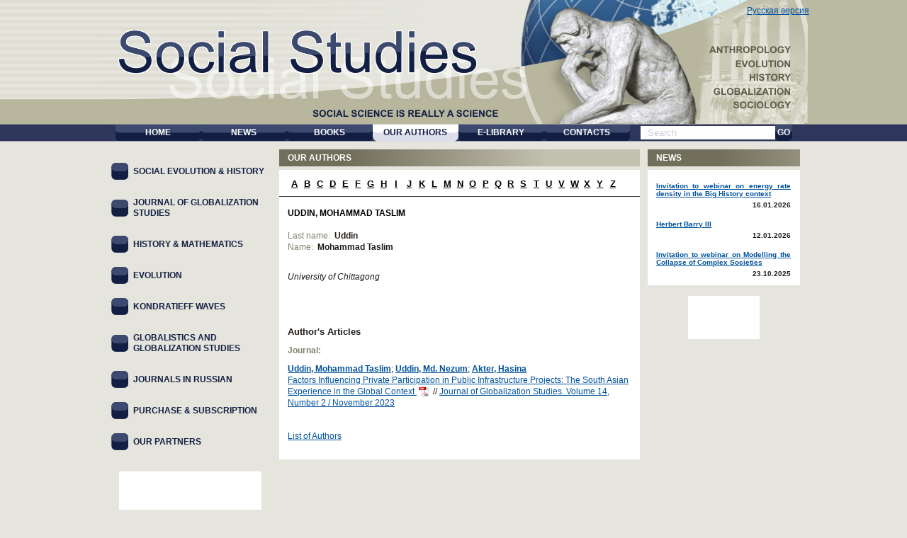

--- FILE ---
content_type: text/html; charset=utf-8
request_url: https://www.sociostudies.org/authors/uddin_mohammad_taslim/
body_size: 5719
content:
<!DOCTYPE html>
<html xmlns="http://www.w3.org/1999/xhtml" xml:lang="en" lang="en">
<head>
<meta name="ROBOTS" content="all" />
<meta name="google-site-verification" content="9OBnWJAH4YRxqS7h_jdAVtJAxN4s2UJN8J3T_6CTy_A" />
<script type="text/javascript">
var _gaq = _gaq || [];
_gaq.push(['_setAccount', 'UA-31864477-1']);
_gaq.push(['_setDomainName', '.sociostudies.org']);
</script>
<script type="text/javascript" src="https://www.uchitel-izd.ru/js/ga.js?1496754454"></script><script type="text/javascript" src="/js/jquery-1.9.1.min.js"></script>
<script src="/local/templates/sociostudies/js/script.js"></script>

<meta http-equiv="Content-Type" content="text/html; charset=utf-8" />
<link href="/bitrix/cache/css/s5/sociostudies/kernel_main/kernel_main_v1.css?158383734128822" type="text/css"  rel="stylesheet" />
<link href="/bitrix/cache/css/s5/sociostudies/template_42767d63c759ac73e5c9e5599278e680/template_42767d63c759ac73e5c9e5599278e680_v1.css?158383734114489" type="text/css"  data-template-style="true" rel="stylesheet" />
<script type="text/javascript">if(!window.BX)window.BX={};if(!window.BX.message)window.BX.message=function(mess){if(typeof mess=='object') for(var i in mess) BX.message[i]=mess[i]; return true;};</script>
<script type="text/javascript">(window.BX||top.BX).message({'JS_CORE_LOADING':'Loading...','JS_CORE_WINDOW_CLOSE':'Close','JS_CORE_WINDOW_EXPAND':'Expand','JS_CORE_WINDOW_NARROW':'Restore','JS_CORE_WINDOW_SAVE':'Save','JS_CORE_WINDOW_CANCEL':'Cancel','JS_CORE_H':'h','JS_CORE_M':'m','JS_CORE_S':'s','JS_CORE_NO_DATA':'- No data -','JSADM_AI_HIDE_EXTRA':'Hide extra items','JSADM_AI_ALL_NOTIF':'All notifications','JSADM_AUTH_REQ':'Authentication is required!','JS_CORE_WINDOW_AUTH':'Log In','JS_CORE_IMAGE_FULL':'Full size','JS_CORE_WINDOW_CONTINUE':'Continue'});</script>
<script type="text/javascript">(window.BX||top.BX).message({'LANGUAGE_ID':'en','FORMAT_DATE':'DD.MM.YYYY','FORMAT_DATETIME':'DD.MM.YYYY HH:MI:SS','COOKIE_PREFIX':'BITRIX_SM','SERVER_TZ_OFFSET':'10800','SITE_ID':'s5','SITE_DIR':'/','USER_ID':'','SERVER_TIME':'1769151979','USER_TZ_OFFSET':'0','USER_TZ_AUTO':'Y','bitrix_sessid':'15bb76d760042cf47729fed246fb2195'});</script>


<script type="text/javascript"  src="/bitrix/cache/js/s5/sociostudies/kernel_main/kernel_main_v1.js?1657263837363101"></script>
<script type="text/javascript"  src="/bitrix/cache/js/s5/sociostudies/kernel_main_polyfill_promise/kernel_main_polyfill_promise_v1.js?15838374192506"></script>
<script type="text/javascript" src="/bitrix/js/main/loadext/loadext.min.js?1562011963810"></script>
<script type="text/javascript" src="/bitrix/js/main/loadext/extension.min.js?15620119631304"></script>
<script type="text/javascript" src="/bitrix/js/main/core/core_db.min.js?156201178110247"></script>
<script type="text/javascript" src="/bitrix/js/main/core/core_frame_cache.min.js?156201178611334"></script>
<script type="text/javascript" src="/bitrix/js/altasib/kladr/kladr.js?14074935783507"></script>
<script type="text/javascript">BX.setJSList(['/bitrix/js/main/core/core.js','/bitrix/js/main/core/core_promise.js','/bitrix/js/main/core/core_ajax.js','/bitrix/js/main/json/json2.min.js','/bitrix/js/main/core/core_ls.js','/bitrix/js/main/core/core_fx.js','/bitrix/js/main/session.js','/bitrix/js/main/core/core_window.js','/bitrix/js/main/utils.js','/bitrix/js/main/core/core_popup.js','/bitrix/js/main/date/main.date.js','/bitrix/js/main/core/core_date.js','/bitrix/js/main/polyfill/promise/js/promise.js','/bitrix/components/intervolga/selected.text.handler/js/selected_text_handler.js']); </script>
<script type="text/javascript">BX.setCSSList(['/bitrix/js/main/core/css/core.css','/bitrix/js/main/core/css/core_popup.css','/bitrix/js/main/core/css/core_date.css','/local/templates/sociostudies/template_styles.css']); </script>
<script type="text/javascript" src="/bitrix/js/intervolga.ua/script.php?1703161351"></script>



<script type="text/javascript"  src="/bitrix/cache/js/s5/sociostudies/template_533da30f72e42b9811ebc483711b466a/template_533da30f72e42b9811ebc483711b466a_v1.js?160620315711264"></script>
<script>










</script>


<!--[if lte IE 7]>
   <link href="/local/templates/sociostudies/ie7.css" rel="stylesheet" type="text/css" />
<![endif]-->
<title>Uddin, Mohammad Taslim</title>
</head>
<body>
	<script type="text/javascript">	var GTM_pageStartTime = new Date().getTime();	var dataLayer = [];	var dataLayerYM = [];	var dataLayerUserInfo = {	'userID' : '54acab383.8344db0a63',	'Авторизованность пользователя' : 'Неавторизованный',	'Пользователь сайта': '0~Неавторизованный',	'Партнер': '0'	};	dataLayer.push(dataLayerUserInfo);	dataLayerYM.push(dataLayerUserInfo);</script><script type="text/javascript">
</script><script type="text/javascript">
</script><!-- Google Tag Manager -->
<div style="display:none;"><noscript><iframe src="//www.googletagmanager.com/ns.html?id=GTM-P6442H"
height="0" width="0" style="display:none;visibility:hidden"></iframe></noscript></div>
<script>(function(w,d,s,l,i){w[l]=w[l]||[];w[l].push({'gtm.start':
new Date().getTime(),event:'gtm.js'});var f=d.getElementsByTagName(s)[0],
j=d.createElement(s),dl=l!='dataLayer'?'&l='+l:'';j.async=true;j.src=
'//www.googletagmanager.com/gtm.js?id='+i+dl;f.parentNode.insertBefore(j,f);
})(window,document,'script','dataLayer','GTM-P6442H');</script>
<!-- End Google Tag Manager --><script type="text/javascript">
</script><div class="bg1"><div class="bg2"></div></div>
	<div class="main">
		<div id="header">
			<a class="logo_link" href="/" title="Social Studies" >Social Studies</a>
			<div class="block">
			<a class="soc_ru_ver" href="https://www.socionauki.ru" title="Русская версия">Русская версия</a>
<ul class="menu">
							<li ><a href="/"><span class="left"><span class="right">Home</span></span></a></li>
							<li ><a href="/news/"><span class="left"><span class="right">News</span></span></a></li>
							<li ><a href="/books/"><span class="left"><span class="right">Books</span></span></a></li>
							<li  class="act"><a href="/authors/"><span class="left"><span class="right">Our authors</span></span></a></li>
							<li ><a href="/e-library/"><span class="left"><span class="right">E-library</span></span></a></li>
							<li ><a href="/contacts/"><span class="left"><span class="right">Contacts</span></span></a></li>
		</ul>
				<form id="search" method="post" action="/search/">
					<div>
						<input type="text" class="inp1" value="Search" onfocus="if(this.value=='Search'){this.value=''}" onblur="if(this.value==''){this.value='Search'}" name="q" />
						<input type="submit" class="inp2" name="s" />
						<a href="javascript:void(0);" onclick="document.getElementById('search').submit()">
							<span class="left">
								<span class="right">Go</span>
							</span>
						</a>
					</div>
				</form>				<div class="clear"></div>
			</div>
		</div>
		<div id="content">
			<div class="content">
				<div class="col2">
<div class="breadcrumb"><a href="/authors/" title="Our authors">Our authors</a></div>					<div class="inner">
						<div id="alphabet_wrap" class="clearfix">
		<a href="/authors/a/" title="">A</a><a href="/authors/b/" title="">B</a><a href="/authors/c/" title="">C</a><a href="/authors/d/" title="">D</a><a href="/authors/e/" title="">E</a><a href="/authors/f/" title="">F</a><a href="/authors/g/" title="">G</a><a href="/authors/h/" title="">H</a><a href="/authors/i/" title="">I</a><a href="/authors/j/" title="">J</a><a href="/authors/k/" title="">K</a><a href="/authors/l/" title="">L</a><a href="/authors/m/" title="">M</a><a href="/authors/n/" title="">N</a><a href="/authors/o/" title="">O</a><a href="/authors/p/" title="">P</a><a href="/authors/q/" title="">Q</a><a href="/authors/r/" title="">R</a><a href="/authors/s/" title="">S</a><a href="/authors/t/" title="">T</a><a href="/authors/u/" title="">U</a><a href="/authors/v/" title="">V</a><a href="/authors/w/" title="">W</a><a href="/authors/x/" title="">X</a><a href="/authors/y/" title="">Y</a><a href="/authors/z/" title="">Z</a>	</div>

<div class="news_detail">
	<div style="margin-top:15px">
	
							<h1 align="left" style="margin-top:10px">Uddin, Mohammad Taslim</h1>
				
		<br />
					<span class="clr_grey">Last name:</span>&nbsp;
							<b>Uddin</b>
						<br />
					<span class="clr_grey">Name:</span>&nbsp;
							<b>Mohammad Taslim</b>
						<br />
				<br />
	</div>
	
		
			<p align="justify">
</p>
<p align="center">
</p>
<p style="text-align: left;">
</p>
<p align="center" style="text-align: left;">
 <i>University of Chittagong</i><br>
</p>
<p align="center">
</p>
<p>
</p>
 <br>
<p>
</p> 		<div class="clear"></div>
	<br />
	
	</div>
<h5 style="margin:10px 0">Author's Articles</h5>
<b class="clr_grey">Journal:</b>
<ul class="list_articles">
	<li>
		<span class="fw_b_a"><a href="/authors/uddin_mohammad_taslim/">Uddin, Mohammad Taslim</a>; <a href="/authors/uddin_md_nezum/">Uddin, Md. Nezum</a>; <a href="/authors/akter_hasina_/">Akter, Hasina </a></span><br /><a href="/journal/articles/3611339/">Factors Influencing Private Participation in Public Infrastructure Projects: The South Asian Experience in the Global Context </a>&nbsp;<a href="/upload/socionauki.ru/journal/jgs/2023_2/006_Uddin.pdf" title=""><img src="https://www.uchitel-izd.ru/imgs/ipdf.gif" alt="" width="14" height="14" style="vertical-align:text-bottom" /></a>&nbsp; //&nbsp;<a href="/journal/jogs/archive/2023_2/">Journal of Globalization Studies. Volume 14, Number 2 / November 2023</a>	</li>
	
</ul>

	


<ul class="list_articles">
</ul>

	<br />
<a href="/authors/" title="">List of Authors</a> 					</div>
				</div>
				<!--
					<div class="main-page-banner-wrapper">
											</div>
				-->			</div>
			<div class="col1">
				<div class="inner">

<ul class="left-menu">

			<li><a href="/journal/seh/">Social evolution &amp;  history</a></li>
		
			<li class="second"><a href="/journal/jogs/">Journal   of globalization studies</a></li>
		
			<li><a href="/almanac/ham/">History &amp; mathematics</a></li>
		
			<li><a href="/almanac/evolution/">Evolution</a></li>
		
			<li><a href="/almanac/k_waves/">Kondratieff Waves</a></li>
		
			<li class="second"><a href="/almanac/globalistics/">Globalistics and Globalization Studies</a></li>
		
			<li><a href="/journal_ru/">Journals in Russian</a></li>
		
			<li><a href="/purchase/">Purchase &amp; subscription</a></li>
		
			<li><a href="/partners/">Our Partners</a></li>
		

</ul>
				<a id="logo_ecbsf" href="/ecbsf/" title="Eurasian Center for Big History and System Forecasting" >Eurasian Center for<br />Big History and<br />System Forecasting</a>
				<a id="logo_open_hist" href="http://openhistory.net/" title="OpenHistory" target="_blank"></a>
				</div>
			</div>
			<div class="col3">
				<div class="inner">
					<div class="breadcrumb"><a title="News" href="/news/">News</a></div>
					<div class="cont">
							<div id="bx_1373509569_4050527">
									<h3><a href="/news/4050527/">Invitation to webinar on energy rate density in the Big History context</a></h3>
												<p class="date">16.01.2026</p>
			</div><br />
		<div id="bx_1373509569_4049262">
									<h3><a href="/news/4049262/">Herbert Barry III</a></h3>
												<p class="date">12.01.2026</p>
			</div><br />
		<div id="bx_1373509569_3995257">
									<h3><a href="/news/3995257/">Invitation to webinar on Modelling the Collapse of Complex Societies</a></h3>
												<p class="date">23.10.2025</p>
			</div><br />
					</div>
					<a id="logo_allconferences" href="http://www.AllConferences.com/" title="AllConferences.Com: Directory of Conferences, conventions, exhibits, seminars, workshops, events, trade shows and business meetings. Includes calendar, dates, location, web site, contact and registration information." target="_blank"></a>
				</div>
			</div>
			<div class="clear"></div>
		</div>
		<div id="footer" class="clearfix">
<p class="fleft">
	&copy; 2013 Uchitel Publishing House. All rights reserved
	<br>
	<a href="https://modulecode.ru/" target="_blank">Website development</a> &ndash; Module Code IT
</p>
<p class="fright">
Kirova street 143, <br />
Volgograd, Russia
400079<br />
Tel: +7 (8442)42-04-08<br />
Fax: +7 (8442)42-17-71<br />
<a href="mailto:peruch@mail.ru">peruch@mail.ru</a>
<a href="mailto:k.bir@mail.ru">k.bir@mail.ru</a>
</p>		</div>
	</div>
	<script type="text/javascript">
	$(document).ready(function() {
		new CopiedSelectedTextHandler(
			'Полное или частичное копирование материалов сайта www.sociostudies.org разрешено только при обязательном указании автора и прямой гиперссылки'
		);
	});
</script>		<!-- Yandex.Metrika counter -->
		<script type="text/javascript">
			var baseParams = {
				clickmap:true,
				trackLinks:true,
				accurateTrackBounce:true,
				webvisor:true,
				ecommerce:"dataLayerYM"
			};

			if(typeof dataLayerUserInfo !== 'undefined' && dataLayerUserInfo !== null) {
				var userParams = {};
				userParams['clientID'] = dataLayerUserInfo['userID'];

				var userID = dataLayerUserInfo['Пользователь сайта'];
				
				if(userID.indexOf('0') !== 0) {
					userParams['UserID'] = 0;
					userParams['name'] = '?';
					userParams['lastName'] = '?';
					userParams['secondName'] = '?';
				}

				
				var visitParams = {
					'userInfo': {
						'userBitrixId': '0',
						'userBitrixLogin': 'Гость',
						'clientID': userParams['clientID'],
					}
				};

				baseParams['userParams'] = userParams;
				baseParams['params'] = visitParams;
			}

			(function(m,e,t,r,i,k,a){m[i]=m[i]||function(){(m[i].a=m[i].a||[]).push(arguments)};
				m[i].l=1*new Date();k=e.createElement(t),a=e.getElementsByTagName(t)[0],k.async=1,k.src=r,a.parentNode.insertBefore(k,a)})
			(window, document, "script", "https://mc.yandex.ru/metrika/tag.js", "ym");

			ym(45838107, "init",
				baseParams
			);
		</script>
				<script>
			var style = document.createElement("style");
			// Webkit hack
			style.appendChild(document.createTextNode(""));
			document.head.appendChild(style);
			style.sheet.insertRule("#noscript_yandex { display: none; }", 0);
		</script>
		<div id="noscript_yandex"><noscript><div><img src="https://mc.yandex.ru/watch/45838107" style="position:absolute; left:-9999px;" alt="" /></div></noscript></div>
		<script>
			var e = document.getElementById('noscript_yandex');
			e.parentNode.removeChild(e);
		</script>
				<!-- /Yandex.Metrika counter -->
		</body>
</html>